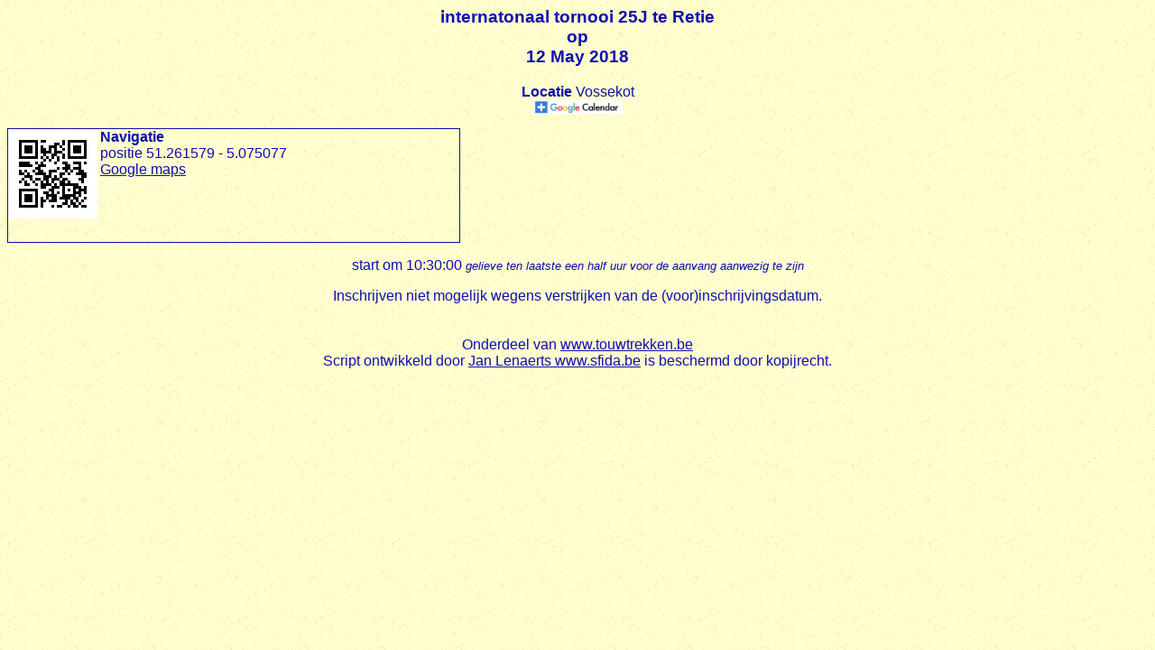

--- FILE ---
content_type: text/html; charset=UTF-8
request_url: http://www.touwtrekken.be/324_retie_internatonaal_tornooi_j
body_size: 1023
content:
<link href="stijl.css" rel="stylesheet" type="text/css">
<H3>internatonaal tornooi 25J te Retie<BR>op <BR>12 May 2018</H3><P><B>Locatie </B>Vossekot<br /><a href="http://www.google.com/calendar/event?action=TEMPLATE&text=internatonaal+tornooi+25J&details=internatonaal+tornooi+25J+Vossekot+Retie+start+om+10%3A30+Organisator+Fam.+Janssens+Retie+Contact+Ief+Smets%2Cturnhoutsebaan+135%2F201%2Cdessel%2Cfjretie%40hotmail.com&sprop=website%3Awww.touwtrekken.be%2Fagenda.php&dates=20180512T103000%2F20180512T143000&location=Vossekot+Retie" target='_blank'><img src="http://touwtrekken.be/calendar-button.jpg" width='99pt' border=0></a>

<div style="width:500px;height:125px; border:solid 1px;text-align:left;"> 
<img src="http://touwtrekken.be/12615795075077.png" align=left><b>Navigatie</b><br />

	positie 51.261579 - 5.075077 <br/>
	<A target='_blank' href='http://maps.google.be/maps/place/51.261579,5.075077/@51.261579,5.075077,z4'>Google maps </a><br/>
	</div>


 

<P>start om 10:30:00 <I style="font-size:smaller;">gelieve ten laatste een half uur voor de aanvang aanwezig te zijn</I></P>Inschrijven niet mogelijk wegens verstrijken van de (voor)inschrijvingsdatum. <br /><br /></UL></div>

<script type="text/javascript">

    $('#invoer').validate({
        submitHandler: function(form) {
            $.post(
            'info.ajax',
            $(form).serialize(),
            function(data) {
                $('#onder').html(data);
            }
		);
    }
})

</script>  <br />
</div>
Onderdeel van   <A href="http://www.touwtrekken.be" title="Belgische touwtrekbond">www.touwtrekken.be</A>  <BR>
Script ontwikkeld door <A href="http://www.sfida.be" title="sfida webdevelopment"> Jan Lenaerts www.sfida.be</A> is beschermd door kopijrecht.

</BODY>

--- FILE ---
content_type: text/css
request_url: http://www.touwtrekken.be/stijl.css
body_size: 381
content:
body, html {
background:url("zonnebloem.jpg"); 
font-family:verdana, arial; 
font-size:12pt;
color:#0F0EB1;
text-align:center;
}
INPUT, select, textarea{
background:#FFFEDD;
color:#0F0EB1;
border:solid 1px #7F9DB9;
}

.knop{
background:#0F0EB1;
color:#FFFEDD;
font-weight:bold;
}
A {
color:#0F0EB1;
}

.randje {
	width: 600px;
	border: thin solid;
}

#pro, #uu, #jaa, #maan, #day, #divje{
background:#FFFEDD;
color:#0F0EB1;
border:solid 1px #7F9DB9;
cursor:pointer;
font-size:85%;
}

#hoofdbalk h1{
	display:none; 
}

#infobord h2{
	display:inline; 
	font-size:100%;
	cursor:pointer;
}
/*eventcolor=117*/
